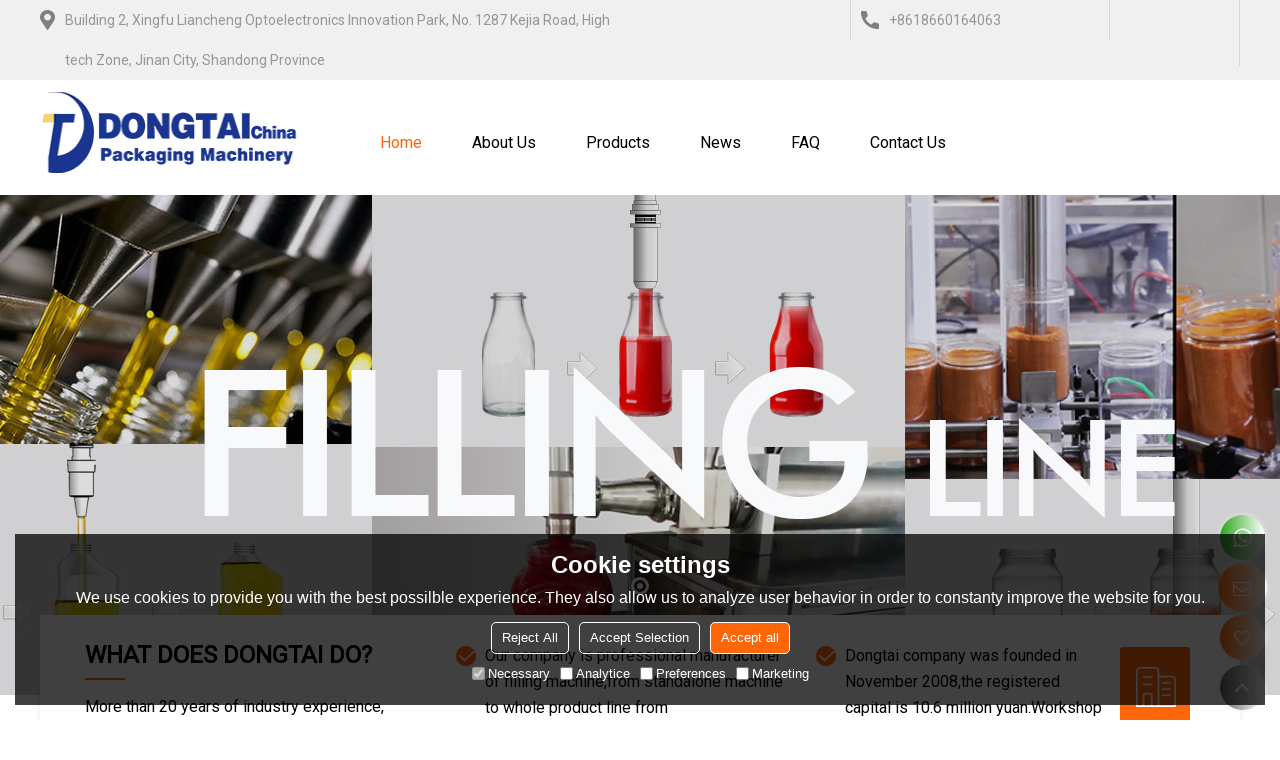

--- FILE ---
content_type: application/javascript
request_url: https://jcdn.tradew.com/mod/mod_033.min.js?w17
body_size: 136
content:
"use strict";$(function(){$(".mod-company01 .company-plant-page a").click(function(){n($(this))});$(".mod-company01 .company-plant-page").each(function(){if($(this).find("a").length>0){var t=this;setInterval(function(){if($(t).parents(".mod").attr("data-mouseover")==undefined){var i=$(t).find("a").index($(t).find("a[class='on']"));n($(t).find("a").eq(i-1))}},2e3)}});var n=function(n){n.parents(".company-plant-page").find("a").removeClass("on");n.addClass("on");var t=n.parents(".company-plant-page").prev().find("img");t.attr("src",n.attr("data-src"))}});

--- FILE ---
content_type: application/javascript
request_url: https://jcdn.tradew.com/mod/mod_035.min.js?w17
body_size: 70
content:
"use strict";$(function(){var i=$(".mod-news01"),n,t;$(".mod-news01").length>0&&(n=$(".mod-news01").length,n>0&&(t=-1,setInterval(function(){var i,r,u;t++;i=$(".mod-news01").find(".news-tabs").eq(t%n);i.parents(".mod").attr("data-mouseover")==undefined&&(r=JSON.parse(i.parents(".scroll-box").attr("data-json")),r["show-type"]&&(u=i.find(".news-tab").outerHeight(),i.attr("style")!=undefined&&(i.removeAttr("style"),i.append(i.find("li:first").clone()).find("li:first").remove()),setTimeout(function(){i.css({transform:"translate(0px,-"+u+"px)","transition-duration":"0.6s"})},50)))},2e3)))});